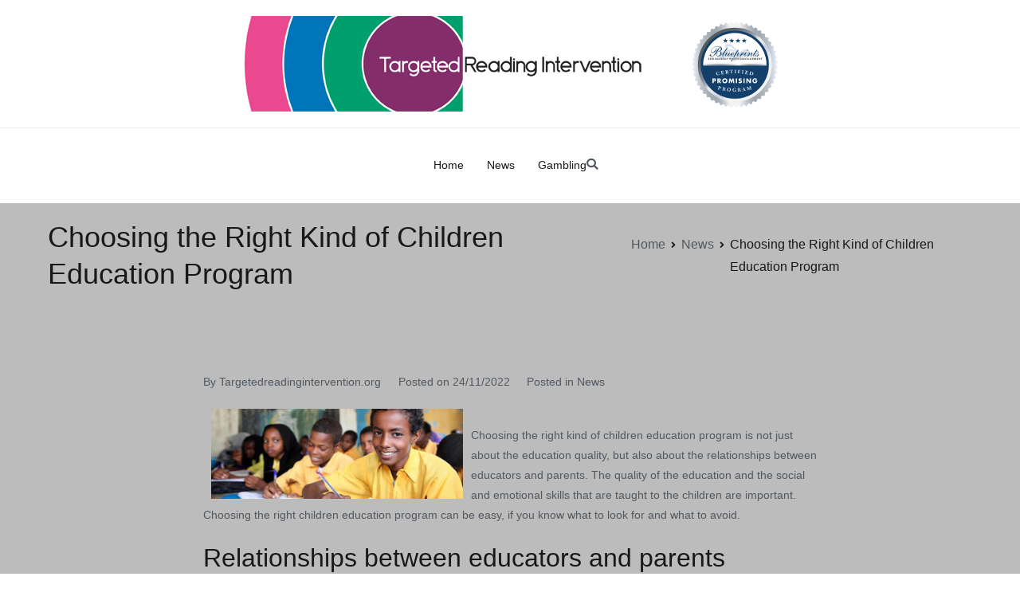

--- FILE ---
content_type: text/html; charset=UTF-8
request_url: https://targetedreadingintervention.org/choosing-the-right-kind-of-children-education-program/
body_size: 13090
content:

<!doctype html>
<html lang="en-US">
<head>
	<meta charset="UTF-8">
	<meta name="viewport" content="width=device-width, initial-scale=1">
	<link rel="profile" href="https://gmpg.org/xfn/11">

	<meta name='robots' content='index, follow, max-image-preview:large, max-snippet:-1, max-video-preview:-1' />

	<!-- This site is optimized with the Yoast SEO plugin v21.1 - https://yoast.com/wordpress/plugins/seo/ -->
	<title>Choosing the Right Kind of Children Education Program - Targetedreadingintervention.org</title>
	<link rel="canonical" href="https://targetedreadingintervention.org/choosing-the-right-kind-of-children-education-program/" />
	<meta property="og:locale" content="en_US" />
	<meta property="og:type" content="article" />
	<meta property="og:title" content="Choosing the Right Kind of Children Education Program - Targetedreadingintervention.org" />
	<meta property="og:description" content="Choosing the right kind of children education program is not just about the education quality, but also about the relationships between educators and parents. The quality of the education and the social and emotional skills that are taught to the children are important. Choosing the right children education program can be easy, if you know [&hellip;]" />
	<meta property="og:url" content="https://targetedreadingintervention.org/choosing-the-right-kind-of-children-education-program/" />
	<meta property="og:site_name" content="Targetedreadingintervention.org" />
	<meta property="article:published_time" content="2022-11-24T05:41:22+00:00" />
	<meta property="article:modified_time" content="2022-11-24T05:41:23+00:00" />
	<meta property="og:image" content="https://i.imgur.com/6nqDacC.jpg" />
	<meta name="author" content="Targetedreadingintervention.org" />
	<meta name="twitter:card" content="summary_large_image" />
	<meta name="twitter:label1" content="Written by" />
	<meta name="twitter:data1" content="Targetedreadingintervention.org" />
	<meta name="twitter:label2" content="Est. reading time" />
	<meta name="twitter:data2" content="4 minutes" />
	<script type="application/ld+json" class="yoast-schema-graph">{"@context":"https://schema.org","@graph":[{"@type":"Article","@id":"https://targetedreadingintervention.org/choosing-the-right-kind-of-children-education-program/#article","isPartOf":{"@id":"https://targetedreadingintervention.org/choosing-the-right-kind-of-children-education-program/"},"author":{"name":"Targetedreadingintervention.org","@id":"https://targetedreadingintervention.org/#/schema/person/03e67c317b8cefe38f3eaca6d6a67abf"},"headline":"Choosing the Right Kind of Children Education Program","datePublished":"2022-11-24T05:41:22+00:00","dateModified":"2022-11-24T05:41:23+00:00","mainEntityOfPage":{"@id":"https://targetedreadingintervention.org/choosing-the-right-kind-of-children-education-program/"},"wordCount":729,"publisher":{"@id":"https://targetedreadingintervention.org/#organization"},"image":{"@id":"https://targetedreadingintervention.org/choosing-the-right-kind-of-children-education-program/#primaryimage"},"thumbnailUrl":"https://i.imgur.com/6nqDacC.jpg","articleSection":["News"],"inLanguage":"en-US"},{"@type":"WebPage","@id":"https://targetedreadingintervention.org/choosing-the-right-kind-of-children-education-program/","url":"https://targetedreadingintervention.org/choosing-the-right-kind-of-children-education-program/","name":"Choosing the Right Kind of Children Education Program - Targetedreadingintervention.org","isPartOf":{"@id":"https://targetedreadingintervention.org/#website"},"primaryImageOfPage":{"@id":"https://targetedreadingintervention.org/choosing-the-right-kind-of-children-education-program/#primaryimage"},"image":{"@id":"https://targetedreadingintervention.org/choosing-the-right-kind-of-children-education-program/#primaryimage"},"thumbnailUrl":"https://i.imgur.com/6nqDacC.jpg","datePublished":"2022-11-24T05:41:22+00:00","dateModified":"2022-11-24T05:41:23+00:00","breadcrumb":{"@id":"https://targetedreadingintervention.org/choosing-the-right-kind-of-children-education-program/#breadcrumb"},"inLanguage":"en-US","potentialAction":[{"@type":"ReadAction","target":["https://targetedreadingintervention.org/choosing-the-right-kind-of-children-education-program/"]}]},{"@type":"ImageObject","inLanguage":"en-US","@id":"https://targetedreadingintervention.org/choosing-the-right-kind-of-children-education-program/#primaryimage","url":"https://i.imgur.com/6nqDacC.jpg","contentUrl":"https://i.imgur.com/6nqDacC.jpg"},{"@type":"BreadcrumbList","@id":"https://targetedreadingintervention.org/choosing-the-right-kind-of-children-education-program/#breadcrumb","itemListElement":[{"@type":"ListItem","position":1,"name":"Home","item":"https://targetedreadingintervention.org/"},{"@type":"ListItem","position":2,"name":"Choosing the Right Kind of Children Education Program"}]},{"@type":"WebSite","@id":"https://targetedreadingintervention.org/#website","url":"https://targetedreadingintervention.org/","name":"Targetedreadingintervention.org","description":"","publisher":{"@id":"https://targetedreadingintervention.org/#organization"},"potentialAction":[{"@type":"SearchAction","target":{"@type":"EntryPoint","urlTemplate":"https://targetedreadingintervention.org/?s={search_term_string}"},"query-input":"required name=search_term_string"}],"inLanguage":"en-US"},{"@type":"Organization","@id":"https://targetedreadingintervention.org/#organization","name":"Targetedreadingintervention.org","url":"https://targetedreadingintervention.org/","logo":{"@type":"ImageObject","inLanguage":"en-US","@id":"https://targetedreadingintervention.org/#/schema/logo/image/","url":"https://targetedreadingintervention.org/wp-content/uploads/2021/12/tri_logo.png","contentUrl":"https://targetedreadingintervention.org/wp-content/uploads/2021/12/tri_logo.png","width":682,"height":120,"caption":"Targetedreadingintervention.org"},"image":{"@id":"https://targetedreadingintervention.org/#/schema/logo/image/"}},{"@type":"Person","@id":"https://targetedreadingintervention.org/#/schema/person/03e67c317b8cefe38f3eaca6d6a67abf","name":"Targetedreadingintervention.org","image":{"@type":"ImageObject","inLanguage":"en-US","@id":"https://targetedreadingintervention.org/#/schema/person/image/","url":"https://secure.gravatar.com/avatar/57a5c206a1ab6759634db8802001ee60?s=96&d=mm&r=g","contentUrl":"https://secure.gravatar.com/avatar/57a5c206a1ab6759634db8802001ee60?s=96&d=mm&r=g","caption":"Targetedreadingintervention.org"},"sameAs":["https://targetedreadingintervention.org"],"url":"https://targetedreadingintervention.org/author/admin1989/"}]}</script>
	<!-- / Yoast SEO plugin. -->


<link rel="alternate" type="application/rss+xml" title="Targetedreadingintervention.org &raquo; Feed" href="https://targetedreadingintervention.org/feed/" />
<link rel="alternate" type="application/rss+xml" title="Targetedreadingintervention.org &raquo; Comments Feed" href="https://targetedreadingintervention.org/comments/feed/" />
<script type="text/javascript">
window._wpemojiSettings = {"baseUrl":"https:\/\/s.w.org\/images\/core\/emoji\/14.0.0\/72x72\/","ext":".png","svgUrl":"https:\/\/s.w.org\/images\/core\/emoji\/14.0.0\/svg\/","svgExt":".svg","source":{"concatemoji":"https:\/\/targetedreadingintervention.org\/wp-includes\/js\/wp-emoji-release.min.js?ver=6.1.9"}};
/*! This file is auto-generated */
!function(e,a,t){var n,r,o,i=a.createElement("canvas"),p=i.getContext&&i.getContext("2d");function s(e,t){var a=String.fromCharCode,e=(p.clearRect(0,0,i.width,i.height),p.fillText(a.apply(this,e),0,0),i.toDataURL());return p.clearRect(0,0,i.width,i.height),p.fillText(a.apply(this,t),0,0),e===i.toDataURL()}function c(e){var t=a.createElement("script");t.src=e,t.defer=t.type="text/javascript",a.getElementsByTagName("head")[0].appendChild(t)}for(o=Array("flag","emoji"),t.supports={everything:!0,everythingExceptFlag:!0},r=0;r<o.length;r++)t.supports[o[r]]=function(e){if(p&&p.fillText)switch(p.textBaseline="top",p.font="600 32px Arial",e){case"flag":return s([127987,65039,8205,9895,65039],[127987,65039,8203,9895,65039])?!1:!s([55356,56826,55356,56819],[55356,56826,8203,55356,56819])&&!s([55356,57332,56128,56423,56128,56418,56128,56421,56128,56430,56128,56423,56128,56447],[55356,57332,8203,56128,56423,8203,56128,56418,8203,56128,56421,8203,56128,56430,8203,56128,56423,8203,56128,56447]);case"emoji":return!s([129777,127995,8205,129778,127999],[129777,127995,8203,129778,127999])}return!1}(o[r]),t.supports.everything=t.supports.everything&&t.supports[o[r]],"flag"!==o[r]&&(t.supports.everythingExceptFlag=t.supports.everythingExceptFlag&&t.supports[o[r]]);t.supports.everythingExceptFlag=t.supports.everythingExceptFlag&&!t.supports.flag,t.DOMReady=!1,t.readyCallback=function(){t.DOMReady=!0},t.supports.everything||(n=function(){t.readyCallback()},a.addEventListener?(a.addEventListener("DOMContentLoaded",n,!1),e.addEventListener("load",n,!1)):(e.attachEvent("onload",n),a.attachEvent("onreadystatechange",function(){"complete"===a.readyState&&t.readyCallback()})),(e=t.source||{}).concatemoji?c(e.concatemoji):e.wpemoji&&e.twemoji&&(c(e.twemoji),c(e.wpemoji)))}(window,document,window._wpemojiSettings);
</script>
<style type="text/css">
img.wp-smiley,
img.emoji {
	display: inline !important;
	border: none !important;
	box-shadow: none !important;
	height: 1em !important;
	width: 1em !important;
	margin: 0 0.07em !important;
	vertical-align: -0.1em !important;
	background: none !important;
	padding: 0 !important;
}
</style>
	
<link rel='stylesheet' id='wp-block-library-css' href='https://targetedreadingintervention.org/wp-includes/css/dist/block-library/style.min.css?ver=6.1.9' type='text/css' media='all' />
<style id='wp-block-library-theme-inline-css' type='text/css'>
.wp-block-audio figcaption{color:#555;font-size:13px;text-align:center}.is-dark-theme .wp-block-audio figcaption{color:hsla(0,0%,100%,.65)}.wp-block-audio{margin:0 0 1em}.wp-block-code{border:1px solid #ccc;border-radius:4px;font-family:Menlo,Consolas,monaco,monospace;padding:.8em 1em}.wp-block-embed figcaption{color:#555;font-size:13px;text-align:center}.is-dark-theme .wp-block-embed figcaption{color:hsla(0,0%,100%,.65)}.wp-block-embed{margin:0 0 1em}.blocks-gallery-caption{color:#555;font-size:13px;text-align:center}.is-dark-theme .blocks-gallery-caption{color:hsla(0,0%,100%,.65)}.wp-block-image figcaption{color:#555;font-size:13px;text-align:center}.is-dark-theme .wp-block-image figcaption{color:hsla(0,0%,100%,.65)}.wp-block-image{margin:0 0 1em}.wp-block-pullquote{border-top:4px solid;border-bottom:4px solid;margin-bottom:1.75em;color:currentColor}.wp-block-pullquote__citation,.wp-block-pullquote cite,.wp-block-pullquote footer{color:currentColor;text-transform:uppercase;font-size:.8125em;font-style:normal}.wp-block-quote{border-left:.25em solid;margin:0 0 1.75em;padding-left:1em}.wp-block-quote cite,.wp-block-quote footer{color:currentColor;font-size:.8125em;position:relative;font-style:normal}.wp-block-quote.has-text-align-right{border-left:none;border-right:.25em solid;padding-left:0;padding-right:1em}.wp-block-quote.has-text-align-center{border:none;padding-left:0}.wp-block-quote.is-large,.wp-block-quote.is-style-large,.wp-block-quote.is-style-plain{border:none}.wp-block-search .wp-block-search__label{font-weight:700}.wp-block-search__button{border:1px solid #ccc;padding:.375em .625em}:where(.wp-block-group.has-background){padding:1.25em 2.375em}.wp-block-separator.has-css-opacity{opacity:.4}.wp-block-separator{border:none;border-bottom:2px solid;margin-left:auto;margin-right:auto}.wp-block-separator.has-alpha-channel-opacity{opacity:1}.wp-block-separator:not(.is-style-wide):not(.is-style-dots){width:100px}.wp-block-separator.has-background:not(.is-style-dots){border-bottom:none;height:1px}.wp-block-separator.has-background:not(.is-style-wide):not(.is-style-dots){height:2px}.wp-block-table{margin:"0 0 1em 0"}.wp-block-table thead{border-bottom:3px solid}.wp-block-table tfoot{border-top:3px solid}.wp-block-table td,.wp-block-table th{word-break:normal}.wp-block-table figcaption{color:#555;font-size:13px;text-align:center}.is-dark-theme .wp-block-table figcaption{color:hsla(0,0%,100%,.65)}.wp-block-video figcaption{color:#555;font-size:13px;text-align:center}.is-dark-theme .wp-block-video figcaption{color:hsla(0,0%,100%,.65)}.wp-block-video{margin:0 0 1em}.wp-block-template-part.has-background{padding:1.25em 2.375em;margin-top:0;margin-bottom:0}
</style>
<style id='global-styles-inline-css' type='text/css'>
body{--wp--preset--color--black: #000000;--wp--preset--color--cyan-bluish-gray: #abb8c3;--wp--preset--color--white: #ffffff;--wp--preset--color--pale-pink: #f78da7;--wp--preset--color--vivid-red: #cf2e2e;--wp--preset--color--luminous-vivid-orange: #ff6900;--wp--preset--color--luminous-vivid-amber: #fcb900;--wp--preset--color--light-green-cyan: #7bdcb5;--wp--preset--color--vivid-green-cyan: #00d084;--wp--preset--color--pale-cyan-blue: #8ed1fc;--wp--preset--color--vivid-cyan-blue: #0693e3;--wp--preset--color--vivid-purple: #9b51e0;--wp--preset--gradient--vivid-cyan-blue-to-vivid-purple: linear-gradient(135deg,rgba(6,147,227,1) 0%,rgb(155,81,224) 100%);--wp--preset--gradient--light-green-cyan-to-vivid-green-cyan: linear-gradient(135deg,rgb(122,220,180) 0%,rgb(0,208,130) 100%);--wp--preset--gradient--luminous-vivid-amber-to-luminous-vivid-orange: linear-gradient(135deg,rgba(252,185,0,1) 0%,rgba(255,105,0,1) 100%);--wp--preset--gradient--luminous-vivid-orange-to-vivid-red: linear-gradient(135deg,rgba(255,105,0,1) 0%,rgb(207,46,46) 100%);--wp--preset--gradient--very-light-gray-to-cyan-bluish-gray: linear-gradient(135deg,rgb(238,238,238) 0%,rgb(169,184,195) 100%);--wp--preset--gradient--cool-to-warm-spectrum: linear-gradient(135deg,rgb(74,234,220) 0%,rgb(151,120,209) 20%,rgb(207,42,186) 40%,rgb(238,44,130) 60%,rgb(251,105,98) 80%,rgb(254,248,76) 100%);--wp--preset--gradient--blush-light-purple: linear-gradient(135deg,rgb(255,206,236) 0%,rgb(152,150,240) 100%);--wp--preset--gradient--blush-bordeaux: linear-gradient(135deg,rgb(254,205,165) 0%,rgb(254,45,45) 50%,rgb(107,0,62) 100%);--wp--preset--gradient--luminous-dusk: linear-gradient(135deg,rgb(255,203,112) 0%,rgb(199,81,192) 50%,rgb(65,88,208) 100%);--wp--preset--gradient--pale-ocean: linear-gradient(135deg,rgb(255,245,203) 0%,rgb(182,227,212) 50%,rgb(51,167,181) 100%);--wp--preset--gradient--electric-grass: linear-gradient(135deg,rgb(202,248,128) 0%,rgb(113,206,126) 100%);--wp--preset--gradient--midnight: linear-gradient(135deg,rgb(2,3,129) 0%,rgb(40,116,252) 100%);--wp--preset--duotone--dark-grayscale: url('#wp-duotone-dark-grayscale');--wp--preset--duotone--grayscale: url('#wp-duotone-grayscale');--wp--preset--duotone--purple-yellow: url('#wp-duotone-purple-yellow');--wp--preset--duotone--blue-red: url('#wp-duotone-blue-red');--wp--preset--duotone--midnight: url('#wp-duotone-midnight');--wp--preset--duotone--magenta-yellow: url('#wp-duotone-magenta-yellow');--wp--preset--duotone--purple-green: url('#wp-duotone-purple-green');--wp--preset--duotone--blue-orange: url('#wp-duotone-blue-orange');--wp--preset--font-size--small: 13px;--wp--preset--font-size--medium: 20px;--wp--preset--font-size--large: 36px;--wp--preset--font-size--x-large: 42px;--wp--preset--spacing--20: 0.44rem;--wp--preset--spacing--30: 0.67rem;--wp--preset--spacing--40: 1rem;--wp--preset--spacing--50: 1.5rem;--wp--preset--spacing--60: 2.25rem;--wp--preset--spacing--70: 3.38rem;--wp--preset--spacing--80: 5.06rem;}:where(.is-layout-flex){gap: 0.5em;}body .is-layout-flow > .alignleft{float: left;margin-inline-start: 0;margin-inline-end: 2em;}body .is-layout-flow > .alignright{float: right;margin-inline-start: 2em;margin-inline-end: 0;}body .is-layout-flow > .aligncenter{margin-left: auto !important;margin-right: auto !important;}body .is-layout-constrained > .alignleft{float: left;margin-inline-start: 0;margin-inline-end: 2em;}body .is-layout-constrained > .alignright{float: right;margin-inline-start: 2em;margin-inline-end: 0;}body .is-layout-constrained > .aligncenter{margin-left: auto !important;margin-right: auto !important;}body .is-layout-constrained > :where(:not(.alignleft):not(.alignright):not(.alignfull)){max-width: var(--wp--style--global--content-size);margin-left: auto !important;margin-right: auto !important;}body .is-layout-constrained > .alignwide{max-width: var(--wp--style--global--wide-size);}body .is-layout-flex{display: flex;}body .is-layout-flex{flex-wrap: wrap;align-items: center;}body .is-layout-flex > *{margin: 0;}:where(.wp-block-columns.is-layout-flex){gap: 2em;}.has-black-color{color: var(--wp--preset--color--black) !important;}.has-cyan-bluish-gray-color{color: var(--wp--preset--color--cyan-bluish-gray) !important;}.has-white-color{color: var(--wp--preset--color--white) !important;}.has-pale-pink-color{color: var(--wp--preset--color--pale-pink) !important;}.has-vivid-red-color{color: var(--wp--preset--color--vivid-red) !important;}.has-luminous-vivid-orange-color{color: var(--wp--preset--color--luminous-vivid-orange) !important;}.has-luminous-vivid-amber-color{color: var(--wp--preset--color--luminous-vivid-amber) !important;}.has-light-green-cyan-color{color: var(--wp--preset--color--light-green-cyan) !important;}.has-vivid-green-cyan-color{color: var(--wp--preset--color--vivid-green-cyan) !important;}.has-pale-cyan-blue-color{color: var(--wp--preset--color--pale-cyan-blue) !important;}.has-vivid-cyan-blue-color{color: var(--wp--preset--color--vivid-cyan-blue) !important;}.has-vivid-purple-color{color: var(--wp--preset--color--vivid-purple) !important;}.has-black-background-color{background-color: var(--wp--preset--color--black) !important;}.has-cyan-bluish-gray-background-color{background-color: var(--wp--preset--color--cyan-bluish-gray) !important;}.has-white-background-color{background-color: var(--wp--preset--color--white) !important;}.has-pale-pink-background-color{background-color: var(--wp--preset--color--pale-pink) !important;}.has-vivid-red-background-color{background-color: var(--wp--preset--color--vivid-red) !important;}.has-luminous-vivid-orange-background-color{background-color: var(--wp--preset--color--luminous-vivid-orange) !important;}.has-luminous-vivid-amber-background-color{background-color: var(--wp--preset--color--luminous-vivid-amber) !important;}.has-light-green-cyan-background-color{background-color: var(--wp--preset--color--light-green-cyan) !important;}.has-vivid-green-cyan-background-color{background-color: var(--wp--preset--color--vivid-green-cyan) !important;}.has-pale-cyan-blue-background-color{background-color: var(--wp--preset--color--pale-cyan-blue) !important;}.has-vivid-cyan-blue-background-color{background-color: var(--wp--preset--color--vivid-cyan-blue) !important;}.has-vivid-purple-background-color{background-color: var(--wp--preset--color--vivid-purple) !important;}.has-black-border-color{border-color: var(--wp--preset--color--black) !important;}.has-cyan-bluish-gray-border-color{border-color: var(--wp--preset--color--cyan-bluish-gray) !important;}.has-white-border-color{border-color: var(--wp--preset--color--white) !important;}.has-pale-pink-border-color{border-color: var(--wp--preset--color--pale-pink) !important;}.has-vivid-red-border-color{border-color: var(--wp--preset--color--vivid-red) !important;}.has-luminous-vivid-orange-border-color{border-color: var(--wp--preset--color--luminous-vivid-orange) !important;}.has-luminous-vivid-amber-border-color{border-color: var(--wp--preset--color--luminous-vivid-amber) !important;}.has-light-green-cyan-border-color{border-color: var(--wp--preset--color--light-green-cyan) !important;}.has-vivid-green-cyan-border-color{border-color: var(--wp--preset--color--vivid-green-cyan) !important;}.has-pale-cyan-blue-border-color{border-color: var(--wp--preset--color--pale-cyan-blue) !important;}.has-vivid-cyan-blue-border-color{border-color: var(--wp--preset--color--vivid-cyan-blue) !important;}.has-vivid-purple-border-color{border-color: var(--wp--preset--color--vivid-purple) !important;}.has-vivid-cyan-blue-to-vivid-purple-gradient-background{background: var(--wp--preset--gradient--vivid-cyan-blue-to-vivid-purple) !important;}.has-light-green-cyan-to-vivid-green-cyan-gradient-background{background: var(--wp--preset--gradient--light-green-cyan-to-vivid-green-cyan) !important;}.has-luminous-vivid-amber-to-luminous-vivid-orange-gradient-background{background: var(--wp--preset--gradient--luminous-vivid-amber-to-luminous-vivid-orange) !important;}.has-luminous-vivid-orange-to-vivid-red-gradient-background{background: var(--wp--preset--gradient--luminous-vivid-orange-to-vivid-red) !important;}.has-very-light-gray-to-cyan-bluish-gray-gradient-background{background: var(--wp--preset--gradient--very-light-gray-to-cyan-bluish-gray) !important;}.has-cool-to-warm-spectrum-gradient-background{background: var(--wp--preset--gradient--cool-to-warm-spectrum) !important;}.has-blush-light-purple-gradient-background{background: var(--wp--preset--gradient--blush-light-purple) !important;}.has-blush-bordeaux-gradient-background{background: var(--wp--preset--gradient--blush-bordeaux) !important;}.has-luminous-dusk-gradient-background{background: var(--wp--preset--gradient--luminous-dusk) !important;}.has-pale-ocean-gradient-background{background: var(--wp--preset--gradient--pale-ocean) !important;}.has-electric-grass-gradient-background{background: var(--wp--preset--gradient--electric-grass) !important;}.has-midnight-gradient-background{background: var(--wp--preset--gradient--midnight) !important;}.has-small-font-size{font-size: var(--wp--preset--font-size--small) !important;}.has-medium-font-size{font-size: var(--wp--preset--font-size--medium) !important;}.has-large-font-size{font-size: var(--wp--preset--font-size--large) !important;}.has-x-large-font-size{font-size: var(--wp--preset--font-size--x-large) !important;}
.wp-block-navigation a:where(:not(.wp-element-button)){color: inherit;}
.wp-block-pullquote{font-size: 1.5em;line-height: 1.6;}
</style>
<link rel='stylesheet' id='dashicons-css' href='https://targetedreadingintervention.org/wp-includes/css/dashicons.min.css?ver=6.1.9' type='text/css' media='all' />
<link rel='stylesheet' id='admin-bar-css' href='https://targetedreadingintervention.org/wp-includes/css/admin-bar.min.css?ver=6.1.9' type='text/css' media='all' />
<style id='admin-bar-inline-css' type='text/css'>

    /* Hide CanvasJS credits for P404 charts specifically */
    #p404RedirectChart .canvasjs-chart-credit {
        display: none !important;
    }
    
    #p404RedirectChart canvas {
        border-radius: 6px;
    }

    .p404-redirect-adminbar-weekly-title {
        font-weight: bold;
        font-size: 14px;
        color: #fff;
        margin-bottom: 6px;
    }

    #wpadminbar #wp-admin-bar-p404_free_top_button .ab-icon:before {
        content: "\f103";
        color: #dc3545;
        top: 3px;
    }
    
    #wp-admin-bar-p404_free_top_button .ab-item {
        min-width: 80px !important;
        padding: 0px !important;
    }
    
    /* Ensure proper positioning and z-index for P404 dropdown */
    .p404-redirect-adminbar-dropdown-wrap { 
        min-width: 0; 
        padding: 0;
        position: static !important;
    }
    
    #wpadminbar #wp-admin-bar-p404_free_top_button_dropdown {
        position: static !important;
    }
    
    #wpadminbar #wp-admin-bar-p404_free_top_button_dropdown .ab-item {
        padding: 0 !important;
        margin: 0 !important;
    }
    
    .p404-redirect-dropdown-container {
        min-width: 340px;
        padding: 18px 18px 12px 18px;
        background: #23282d !important;
        color: #fff;
        border-radius: 12px;
        box-shadow: 0 8px 32px rgba(0,0,0,0.25);
        margin-top: 10px;
        position: relative !important;
        z-index: 999999 !important;
        display: block !important;
        border: 1px solid #444;
    }
    
    /* Ensure P404 dropdown appears on hover */
    #wpadminbar #wp-admin-bar-p404_free_top_button .p404-redirect-dropdown-container { 
        display: none !important;
    }
    
    #wpadminbar #wp-admin-bar-p404_free_top_button:hover .p404-redirect-dropdown-container { 
        display: block !important;
    }
    
    #wpadminbar #wp-admin-bar-p404_free_top_button:hover #wp-admin-bar-p404_free_top_button_dropdown .p404-redirect-dropdown-container {
        display: block !important;
    }
    
    .p404-redirect-card {
        background: #2c3338;
        border-radius: 8px;
        padding: 18px 18px 12px 18px;
        box-shadow: 0 2px 8px rgba(0,0,0,0.07);
        display: flex;
        flex-direction: column;
        align-items: flex-start;
        border: 1px solid #444;
    }
    
    .p404-redirect-btn {
        display: inline-block;
        background: #dc3545;
        color: #fff !important;
        font-weight: bold;
        padding: 5px 22px;
        border-radius: 8px;
        text-decoration: none;
        font-size: 17px;
        transition: background 0.2s, box-shadow 0.2s;
        margin-top: 8px;
        box-shadow: 0 2px 8px rgba(220,53,69,0.15);
        text-align: center;
        line-height: 1.6;
    }
    
    .p404-redirect-btn:hover {
        background: #c82333;
        color: #fff !important;
        box-shadow: 0 4px 16px rgba(220,53,69,0.25);
    }
    
    /* Prevent conflicts with other admin bar dropdowns */
    #wpadminbar .ab-top-menu > li:hover > .ab-item,
    #wpadminbar .ab-top-menu > li.hover > .ab-item {
        z-index: auto;
    }
    
    #wpadminbar #wp-admin-bar-p404_free_top_button:hover > .ab-item {
        z-index: 999998 !important;
    }
    
</style>
<link rel='stylesheet' id='font-awesome-all-css' href='https://targetedreadingintervention.org/wp-content/themes/elearning/inc/customizer/customind/assets/fontawesome/v6/css/all.min.css?ver=6.2.4' type='text/css' media='all' />
<link rel='stylesheet' id='elearning-style-css' href='https://targetedreadingintervention.org/wp-content/themes/elearning/style.css?ver=2.1.6' type='text/css' media='all' />
<style id='elearning-style-inline-css' type='text/css'>
.tg-header-builder .tg-header-top-row{}.tg-header-builder .tg-header-top-row{}.tg-header-builder .tg-header-top-row{color:#51585f;}.tg-header-builder .tg-header-main-row{background-color:#ffffff;}.tg-header-builder .tg-header-main-row{}.tg-header-builder .tg-header-main-row{}.tg-header-builder .tg-header-main-row{border-top-width:0px;border-right-width:0px;border-bottom-width:px;border-left-width:0px;}.tg-header-builder .tg-header-main-row{border-color:#e9ecef;}.tg-header-builder .tg-header-main-row{color:#ffffff;}.tg-header-builder .tg-header-bottom-row{}.tg-header-builder .tg-header-bottom-row{}.tg-header-builder .tg-header-bottom-row{}.tg-header-builder .tg-header-bottom-row{border-color:#e9ecef;}.tg-header-builder .tg-header-bottom-row{color:#f8f9fa;}.tg-header-builder .tg-main-nav{border-bottom-width:px;}.tg-header-builder .tg-main-nav{border-bottom-color:#e9ecef;}.tg-header-builder .tg-secondary-nav{border-bottom-color:#e9ecef;}.tg-header-builder .tg-tertiary-menu{border-bottom-color:#e9ecef;}.tg-header-builder .tg-secondary-nav > ul > li > a, .tg-header-builder .tg-main-nav.tg-secondary-nav ul.tg-secondary-menu > li > a, .tg-header-builder .tg-secondary-nav.tg-menu-item--layout-2 > ul > li > a{color:#51585f;}.tg-header-builder .tg-secondary-nav > ul > li > a .tg-icon, .tg-header-builder .tg-main-nav.tg-secondary-nav ul.tg-secondary-menu li .tg-icon, .tg-header-builder .tg-secondary-nav.tg-menu-item--layout-2 > ul > li > .tg-icon{fill:#51585f;}.tg-header-builder .tg-tertiary-nav ul li > a, .tg-header-builder .tg-main-nav.tg-tertiary-nav ul.tg-tertiary-menu > li > a, .tg-header-builder .tg-tertiary-nav.tg-menu-item--layout-2 > ul > li > a{color:#51585f;}.tg-header-builder .tg-tertiary-nav ul li > a .tg-icon, .tg-header-builder .tg-main-nav.tg-tertiary-nav ul.tg-tertiary-menu li .tg-icon, .tg-header-builder .tg-tertiary-nav.tg-menu-item--layout-2 > ul > li > .tg-icon{fill:#51585f;}.tg-header-builder .tg-quaternary-nav ul li > a, .tg-header-builder .tg-main-nav.tg-quaternary-nav ul.tg-quaternary-menu > li > a, .tg-header-builder .tg-quaternary-nav.tg-menu-item--layout-2 > ul > li > a{color:#51585f;}.tg-header-builder .tg-quaternary-nav ul li > a .tg-icon, .tg-header-builder .tg-main-nav.tg-quaternary-nav ul.tg-quaternary-menu li .tg-icon, .tg-header-builder .tg-quaternary-nav.tg-menu-item--layout-2 > ul > li > .tg-icon{fill:#51585f;}.tg-header-builder .tg-secondary-nav ul li:hover > a, .tg-header-builder .tg-secondary-nav.tg-menu-item--layout-2 > ul > li:hover > a, .tg-header-builder .tg-secondary-nav ul li:hover > a, .tg-header-builder .tg-main-nav.tg-secondary-nav ul.tg-secondary-menu li:hover > a{color:#269bd1;}.tg-header-builder .tg-secondary-nav ul li:hover > a .tg-icon, .tg-header-builder .tg-main-nav.tg-secondary-nav ul.tg-secondary-menu li:hover .tg-icon, .tg-header-builder .tg-secondary-nav.tg-menu-item--layout-2 > ul > li:hover > .tg-icon{fill:#269bd1;}.tg-header-builder .tg-tertiary-nav ul li:hover > a, .tg-header-builder .tg-tertiary-nav.tg-menu-item--layout-2 > ul > li:hover > a, .tg-header-builder .tg-tertiary-nav ul li:hover > a, .tg-header-builder .tg-main-nav.tg-tertiary-nav ul.tg-tertiary-menu li:hover > a{color:#269bd1;}.tg-header-builder .tg-tertiary-nav ul li:hover > a .tg-icon, .tg-header-builder .tg-main-nav.tg-tertiary-nav ul.tg-tertiary-menu li:hover .tg-icon, .tg-header-builder .tg-tertiary-nav.tg-menu-item--layout-2 > ul > li:hover > .tg-icon{fill:#269bd1;}.tg-header-builder .tg-quaternary-nav ul li:hover > a, .tg-header-builder .tg-quaternary-nav.tg-menu-item--layout-2 > ul > li:hover > a, .tg-header-builder .tg-quaternary-nav ul li:hover > a, .tg-header-builder .tg-main-nav.tg-quaternary-nav ul.tg-quaternary-menu li:hover > a{color:#269bd1;}.tg-header-builder .tg-quaternary-nav ul li:hover > a .tg-icon, .tg-header-builder .tg-main-nav.tg-quaternary-nav ul.tg-quaternary-menu li:hover .tg-icon, .tg-header-builder .tg-quaternary-nav.tg-menu-item--layout-2 > ul > li:hover > .tg-icon{fill:#269bd1;}.tg-header-builder .tg-secondary-nav ul li:active > a, .tg-header-builder .tg-secondary-nav ul > li:not(.tg-header-button).current_page_item > a, .tg-header-builder .tg-secondary-nav ul > li:not(.tg-header-button).current_page_ancestor > a, .tg-header-builder .tg-secondary-nav ul > li:not(.tg-header-button).current-menu-item > a, .tg-header-builder .tg-secondary-nav ul > li:not(.tg-header-button).current-menu-ancestor > a{color:#269bd1;}.tg-header-builder .tg-secondary-nav ul li.current-menu-item > a .tg-icon, .tg-header-builder .tg-main-nav.tg-secondary-nav ul.tg-secondary-menu li.current-menu-item .tg-icon{fill:#269bd1;}.tg-header-builder .tg-tertiary-nav ul li:active > a, .tg-header-builder .tg-tertiary-nav ul > li:not(.tg-header-button).current_page_item > a, .tg-header-builder .tg-tertiary-nav ul > li:not(.tg-header-button).current_page_ancestor > a, .tg-header-builder .tg-tertiary-nav ul > li:not(.tg-header-button).current-menu-item > a, .tg-header-builder .tg-tertiary-nav ul > li:not(.tg-header-button).current-menu-ancestor > a{color:#269bd1;}.tg-header-builder .tg-tertiary-nav ul li.current-menu-item > a .tg-icon, .tg-header-builder .tg-main-nav.tg-tertiary-nav ul.tg-tertiary-menu li.current-menu-item .tg-icon{fill:#269bd1;}.tg-header-builder .tg-quaternary-nav ul li:active > a, .tg-header-builder .tg-quaternary-nav ul > li:not(.tg-header-button).current_page_item > a, .tg-header-builder .tg-quaternary-nav ul > li:not(.tg-header-button).current_page_ancestor > a, .tg-header-builder .tg-quaternary-nav ul > li:not(.tg-header-button).current-menu-item > a, .tg-header-builder .tg-quaternary-nav ul > li:not(.tg-header-button).current-menu-ancestor > a{color:#269bd1;}.tg-header-builder .tg-quaternary-nav ul li.current-menu-item > a .tg-icon, .tg-header-builder .tg-main-nav.tg-quaternary-nav ul.tg-quaternary-menu li.current-menu-item .tg-icon{fill:#269bd1;}.tg-header-builder .tg-header-search__toggle .tg-icon-search{color:#51585f;}.tg-header-builder .search-form .search-field, .tg-header-builder .search-form .search-field:focus{color:#51585f;}.tg-header-builder .tg-header-search__toggle .tg-icon-search{fill:#51585f;}.tg-header-builder .tg-header-buttons .tg-header-button .tg-button{color:#ffffff;}.tg-header-builder .tg-header-buttons .tg-header-button .tg-button:hover{color:#ffffff;}.tg-header-builder .tg-header-buttons .tg-header-button .tg-button{background-color:#269bd1;}.tg-header-builder .tg-header-buttons .tg-header-button .tg-button:hover{background-color:#1e7ba6;}.tg-header-builder .tg-header-buttons .tg-header-button .tg-button{}.tg-header-builder .tg-header-buttons .tg-header-button .tg-button{}.tg-header-builder .tg-header-buttons .tg-header-button .tg-button{border-color:#269bd1;}.tg-header-builder .tg-header-buttons .tg-header-button .tg-button{border-radius:px;}.tg-header-builder .tg-html-1{color:#51585f;}.tg-header-builder .tg-html-1 a{color:#269bd1;}.tg-header-builder .tg-html-1 a:hover{color:#1e7ba6;}.tg-header-builder .tg-html-1{}.tg-header-builder .tg-html-2{color:#51585f;}.tg-header-builder .tg-html-2 a{color:#269bd1;}.tg-header-builder .tg-html-2 a:hover{color:#1e7ba6;}.tg-header-builder .tg-html-2{}.tg-footer-builder .tg-footer-top-row{}.tg-footer-builder .tg-footer-top-row{}.tg-footer-builder .tg-footer-top-row{}.tg-footer-builder .tg-footer-main-row{background-color:#ffffff;}.tg-footer-builder .tg-footer-main-row{}.tg-footer-builder .tg-footer-main-row{}.tg-footer-builder .tg-footer-main-row{border-top-width:px;}.tg-footer-builder .tg-footer-main-row{border-color:#e9ecef;}.tg-footer-builder .tg-footer-bottom-row{background-color:#ffffff;}.tg-footer-builder .tg-footer-bottom-row{}.tg-footer-builder .tg-footer-bottom-row{}.tg-footer-builder .tg-footer-bottom-row{border-top-width:px;}.tg-footer-builder .tg-footer-bottom-row{border-color:#e9ecef;}.tg-mobile-nav, .search-form .search-field,.tg-mobile-navigation{background-color:#ffffff;}.tg-mobile-nav li:not(:last-child){border-bottom-width:1px;}.tg-mobile-nav li{border-bottom-style:solid;}.tg-header-builder .widget.widget-header-top-left-sidebar .widget-title{color:#16181a;}.tg-header-builder .widget.widget-header-top-left-sidebar{color:#51585f;}.tg-header-builder .widget.widget-header-top-left-sidebar a{color:#269bd1;}.tg-header-builder .widget.widget-header-top-right-sidebar .widget-title{color:#16181a;}.tg-header-builder .widget.widget-header-top-right-sidebar{color:#51585f;}.tg-header-builder .widget.widget-header-top-right-sidebar a{color:#269bd1;}.tg-footer-builder .tg-html-1{}.tg-footer-builder .tg-html-2{}.tg-footer-builder .tg-copyright{}.tg-header-builder .site-title, .tg-header-builder .site-title a{color:#blank;}.tg-header-builder .site-description{color:#51585f;}.tg-footer-builder .tg-footer-top-row{color:#FF0000;}.tg-header-builder, .tg-header-sticky-wrapper .sticky-header{}.tg-footer-builder .tg-footer-main-row ul li{border-bottom-color:#e9ecef;}:root{--top-grid-columns: 4;
			--main-grid-columns: 4;
			--bottom-grid-columns: 1;
			} .tg-footer-builder .tg-bottom-row{justify-items: center;} .tg-header-builder .tg-icon--cart{fill:#51585f;}.tg-footer-builder .tg-footer-bottom-row .tg-footer-col{flex-direction: column;}.tg-footer-builder .tg-footer-main-row .tg-footer-col{flex-direction: column;}.tg-footer-builder .tg-footer-top-row .tg-footer-col{flex-direction: column;}.tg-footer-builder .tg-copyright{text-align: center;}.tg-footer-builder .tg-footer-nav{display: flex; justify-content: center;}.tg-footer-builder .tg-footer-nav-2{display: flex; justify-content: center;}.tg-footer-builder .tg-html-1{text-align: center;}.tg-footer-builder .tg-html-2{text-align: center;}.tg-footer-builder .footer-social-icons{text-align: ;}.tg-footer-builder .widget-footer-sidebar-1{text-align: ;}.tg-footer-builder .widget-footer-sidebar-2{text-align: ;}.tg-footer-builder .widget-footer-sidebar-3{text-align: ;}.tg-footer-builder .widget-footer-sidebar-4{text-align: ;}.tg-footer-builder .widget-footer-bar-left-sidebar{text-align: ;}.tg-footer-builder .widget-footer-bar-right-sidebar{text-align: ;}:root {}.tg-container{max-width:px;}.tg-footer-builder .widget.widget-footer-sidebar-1 .widget-title:before{bottom:-0px;} .tg-footer-builder .widget.widget-footer-sidebar-1 .wp-block-heading:before{bottom:-0px;}.tg-footer-builder .widget.widget-footer-sidebar-2 .widget-title:before{bottom:-0px;} .tg-footer-builder .widget.widget-footer-sidebar-2 .wp-block-heading:before{bottom:-0px;}.tg-footer-builder .widget.widget-footer-sidebar-3 .widget-title:before{bottom:-0px;}.tg-footer-builder .widget.widget-footer-sidebar-3 .wp-block-heading:before{bottom:-0px;}.tg-footer-builder .widget.widget-footer-sidebar-4 .widget-title:before{bottom:-0px;}.tg-footer-builder .widget.widget-footer-sidebar-4 .wp-block-heading:before{bottom:-0px;}.tg-footer-builder .widget.widget-footer-bar-left-sidebar .widget-title:before{bottom:-0px;} .tg-footer-builder .widget.widget-footer-bar-left-sidebar .wp-block-heading:before{bottom:-0px;}.tg-footer-builder .widget.widget-footer-bar-right-sidebar .widget-title:before{bottom:-0px;} .tg-footer-builder .widget.widget-footer-bar-right-sidebar .wp-block-heading:before{bottom:-0px;}@media screen and (min-width: 768px) {#primary{width:100%;}#secondary{width:%;}}.site-content{}a:hover, a:focus, .tg-primary-menu > div ul li:hover > a,  .tg-primary-menu > div ul li.current_page_item > a, .tg-primary-menu > div ul li.current-menu-item > a,  .tg-mobile-navigation > div ul li.current_page_item > a, .tg-mobile-navigation > div ul li.current-menu-item > a,  .entry-content a,  .tg-meta-style-two .entry-meta span, .tg-meta-style-two .entry-meta a, .entry-title a:hover, .entry-title a:focus{color:#269bd1;}.tg-primary-menu.tg-primary-menu--style-underline > div > ul > li.current_page_item > a::before, .tg-primary-menu.tg-primary-menu--style-underline > div > ul > li.current-menu-item > a::before, .tg-primary-menu.tg-primary-menu--style-left-border > div > ul > li.current_page_item > a::before, .tg-primary-menu.tg-primary-menu--style-left-border > div > ul > li.current-menu-item > a::before, .tg-primary-menu.tg-primary-menu--style-right-border > div > ul > li.current_page_item > a::before, .tg-primary-menu.tg-primary-menu--style-right-border > div > ul > li.current-menu-item > a::before, .tg-scroll-to-top:hover, button, input[type="button"], input[type="reset"], input[type="submit"], .tg-primary-menu > div ul li.tg-header-button-wrap a, .tg-mini-cart .cart-page-link .count{background-color:#269bd1;}body, a{color:#51585f;}.tg-site-header, .tg-primary-menu, .tg-primary-menu > div ul li ul, .tg-primary-menu > div ul li ul li a, .posts-navigation, #comments, .widget ul li, .post-navigation, #secondary, .tg-site-footer .tg-site-footer-widgets, .tg-site-footer .tg-site-footer-bar .tg-container{border-color:#E4E4E7;}hr .tg-container--separate{background-color:#E4E4E7;}h1, h2, h3, h4, h5, h6, .entry-title a{color:#16181a;}.entry-content a{color:#269bd1;}.entry-content a:hover, .entry-content a:focus{color:#1e7ba6;}#main{background-color:rgb(188,188,188);}body,body.page-template-pagebuilder{background-color:0a0a0a;}button, input[type="button"], input[type="reset"], input[type="submit"], #infinite-handle span, .tg-header-button a{}button, input[type="button"], input[type="reset"], input[type="submit"], #infinite-handle span, .tg-header-button a, :root .tg-site :where(.wp-element-button, .wp-block-button__link){color:#ffffff;}button:hover, input[type="button"]:hover, input[type="reset"]:hover, input[type="submit"]:hover, #infinite-handle span:hover, :root .tg-site :where(.wp-element-button, .wp-block-button__link):hover{color:#ffffff;}button, input[type="button"], input[type="reset"], input[type="submit"], #infinite-handle span, .tg-header-button a,  :root :where(.wp-element-button, .wp-block-button__link){background-color:#269bd1;}button:hover, input[type="button"]:hover, input[type="reset"]:hover, input[type="submit"]:hover, #infinite-handle span:hover, .tg-header-button a:hover, :root :where(.wp-element-button, .wp-block-button__link):hover{background-color:#1e7ba6;}button:hover, input[type="button"]:hover, input[type="reset"]:hover, input[type="submit"]:hover, #infinite-handle span:hover, .tg-header-button a:hover, :root :where(.wp-element-button, .wp-block-button__link){}button:hover, input[type="button"]:hover, input[type="reset"]:hover, input[type="submit"]:hover, #infinite-handle span:hover, .tg-header-button a:hover, :root :where(.wp-element-button, .wp-block-button__link){border-color:#269bd1;}button{border-radius:px;} input[type="button"]{border-radius:px;} input[type="reset"]{border-radius:px;} input[type="submit"]{border-radius:px;} #infinite-handle span{border-radius:px;} .tg-header-button a{border-radius:px;} :where(.wp-block-button__link){border-radius:px;}.tg-site-header .tg-site-header-top{color:#51585f;}.tg-site-header{border-bottom-width:0px;}.tg-site .tg-site-header{border-bottom-color:#e9ecef;}.main-navigation.tg-primary-menu > div ul li.tg-header-button-wrap a{}.main-navigation.tg-primary-menu > div ul li.tg-header-button-wrap a{color:#ffffff;}.main-navigation.tg-primary-menu > div ul li.tg-header-button-wrap a:hover{color:#ffffff;}.main-navigation.tg-primary-menu > div ul li.tg-header-button-wrap a{background-color:#269bd1;}.main-navigation.tg-primary-menu > div ul li.tg-header-button-wrap a:hover{background-color:#1e7ba6;}.main-navigation.tg-primary-menu > div ul li.tg-header-button-wrap a{border-radius:0px;}.tg-site-header .main-navigation{border-bottom-width:0px;}.tg-site-header .main-navigation{border-bottom-color:#e9ecef;}.tg-page-header{}.tg-page-header .tg-page-header__title, .tg-page-content__title, .tg-page-header .archive-description > p{color:#16181a;}.tg-page-header .breadcrumb-trail ul li{color:var(--elearning-color-7, #16181a);}.tg-page-header .breadcrumb-trail ul li::after{color:var(--elearning-color-7);}.tg-site-footer .tg-site-footer-widgets .widget-title{color:var(--elearning-color-7, #16181a);}.tg-site-footer .tg-site-footer-widgets, .tg-site-footer .tg-site-footer-widgets p{color:var(--elearning-color-7);}.tg-site-footer .tg-site-footer-widgets a{color:var(--elearning-color-7, #16181a);}.tg-site-footer .tg-site-footer-widgets a:hover, .tg-site-footer .tg-site-footer-widgets a:focus{color:var(--elearning-color-1, #269bd1);}.tg-site-footer .tg-site-footer-widgets{border-top-width:1px;}.tg-site-footer .tg-site-footer-widgets{border-top-color:#e9ecef;}.tg-site-footer .tg-site-footer-widgets ul li{border-bottom-width:1px;}.tg-site-footer .tg-site-footer-widgets ul li{border-bottom-color:#e9ecef;}.tg-site-footer .tg-site-footer-bar{color:var(--elearning-color-7);}.tg-site-footer .tg-site-footer-bar a{color:var(--elearning-color-7, #16181a);}.tg-site-footer .tg-site-footer-bar a:hover, .tg-site-footer .tg-site-footer-bar a:focus{color:var(--elearning-color-1, #269bd1);}.tg-site-footer .tg-site-footer-bar{border-top-width:0px;}.tg-site-footer .tg-site-footer-bar{border-top-color:#e9ecef;}.tg-scroll-to-top{background-color:var(--elearning-color-7, #16181a);}.tg-scroll-to-top:hover{background-color:#1e7ba6;}.tg-scroll-to-top{color:#ffffff;}.tg-scroll-to-top:hover{color:#ffffff;}
</style>
<link rel="https://api.w.org/" href="https://targetedreadingintervention.org/wp-json/" /><link rel="alternate" type="application/json" href="https://targetedreadingintervention.org/wp-json/wp/v2/posts/455" /><link rel="EditURI" type="application/rsd+xml" title="RSD" href="https://targetedreadingintervention.org/xmlrpc.php?rsd" />
<link rel="wlwmanifest" type="application/wlwmanifest+xml" href="https://targetedreadingintervention.org/wp-includes/wlwmanifest.xml" />
<meta name="generator" content="WordPress 6.1.9" />
<link rel='shortlink' href='https://targetedreadingintervention.org/?p=455' />
<link rel="alternate" type="application/json+oembed" href="https://targetedreadingintervention.org/wp-json/oembed/1.0/embed?url=https%3A%2F%2Ftargetedreadingintervention.org%2Fchoosing-the-right-kind-of-children-education-program%2F" />
<link rel="alternate" type="text/xml+oembed" href="https://targetedreadingintervention.org/wp-json/oembed/1.0/embed?url=https%3A%2F%2Ftargetedreadingintervention.org%2Fchoosing-the-right-kind-of-children-education-program%2F&#038;format=xml" />
		<style type="text/css">
						.site-title {
				position: absolute;
				clip: rect(1px, 1px, 1px, 1px);
			}

			
						.site-description {
				position: absolute;
				clip: rect(1px, 1px, 1px, 1px);
			}

					</style>
		<link rel="icon" href="https://targetedreadingintervention.org/wp-content/uploads/2021/12/cropped-tri_logo-32x32.png" sizes="32x32" />
<link rel="icon" href="https://targetedreadingintervention.org/wp-content/uploads/2021/12/cropped-tri_logo-192x192.png" sizes="192x192" />
<link rel="apple-touch-icon" href="https://targetedreadingintervention.org/wp-content/uploads/2021/12/cropped-tri_logo-180x180.png" />
<meta name="msapplication-TileImage" content="https://targetedreadingintervention.org/wp-content/uploads/2021/12/cropped-tri_logo-270x270.png" />
</head>

<body data-rsssl=1 class="post-template-default single single-post postid-455 single-format-standard wp-custom-logo no_sidebar tg-container--wide tg-site-layout--centered has-page-header has-breadcrumbs tg-started-content">

<svg xmlns="http://www.w3.org/2000/svg" viewBox="0 0 0 0" width="0" height="0" focusable="false" role="none" style="visibility: hidden; position: absolute; left: -9999px; overflow: hidden;" ><defs><filter id="wp-duotone-dark-grayscale"><feColorMatrix color-interpolation-filters="sRGB" type="matrix" values=" .299 .587 .114 0 0 .299 .587 .114 0 0 .299 .587 .114 0 0 .299 .587 .114 0 0 " /><feComponentTransfer color-interpolation-filters="sRGB" ><feFuncR type="table" tableValues="0 0.49803921568627" /><feFuncG type="table" tableValues="0 0.49803921568627" /><feFuncB type="table" tableValues="0 0.49803921568627" /><feFuncA type="table" tableValues="1 1" /></feComponentTransfer><feComposite in2="SourceGraphic" operator="in" /></filter></defs></svg><svg xmlns="http://www.w3.org/2000/svg" viewBox="0 0 0 0" width="0" height="0" focusable="false" role="none" style="visibility: hidden; position: absolute; left: -9999px; overflow: hidden;" ><defs><filter id="wp-duotone-grayscale"><feColorMatrix color-interpolation-filters="sRGB" type="matrix" values=" .299 .587 .114 0 0 .299 .587 .114 0 0 .299 .587 .114 0 0 .299 .587 .114 0 0 " /><feComponentTransfer color-interpolation-filters="sRGB" ><feFuncR type="table" tableValues="0 1" /><feFuncG type="table" tableValues="0 1" /><feFuncB type="table" tableValues="0 1" /><feFuncA type="table" tableValues="1 1" /></feComponentTransfer><feComposite in2="SourceGraphic" operator="in" /></filter></defs></svg><svg xmlns="http://www.w3.org/2000/svg" viewBox="0 0 0 0" width="0" height="0" focusable="false" role="none" style="visibility: hidden; position: absolute; left: -9999px; overflow: hidden;" ><defs><filter id="wp-duotone-purple-yellow"><feColorMatrix color-interpolation-filters="sRGB" type="matrix" values=" .299 .587 .114 0 0 .299 .587 .114 0 0 .299 .587 .114 0 0 .299 .587 .114 0 0 " /><feComponentTransfer color-interpolation-filters="sRGB" ><feFuncR type="table" tableValues="0.54901960784314 0.98823529411765" /><feFuncG type="table" tableValues="0 1" /><feFuncB type="table" tableValues="0.71764705882353 0.25490196078431" /><feFuncA type="table" tableValues="1 1" /></feComponentTransfer><feComposite in2="SourceGraphic" operator="in" /></filter></defs></svg><svg xmlns="http://www.w3.org/2000/svg" viewBox="0 0 0 0" width="0" height="0" focusable="false" role="none" style="visibility: hidden; position: absolute; left: -9999px; overflow: hidden;" ><defs><filter id="wp-duotone-blue-red"><feColorMatrix color-interpolation-filters="sRGB" type="matrix" values=" .299 .587 .114 0 0 .299 .587 .114 0 0 .299 .587 .114 0 0 .299 .587 .114 0 0 " /><feComponentTransfer color-interpolation-filters="sRGB" ><feFuncR type="table" tableValues="0 1" /><feFuncG type="table" tableValues="0 0.27843137254902" /><feFuncB type="table" tableValues="0.5921568627451 0.27843137254902" /><feFuncA type="table" tableValues="1 1" /></feComponentTransfer><feComposite in2="SourceGraphic" operator="in" /></filter></defs></svg><svg xmlns="http://www.w3.org/2000/svg" viewBox="0 0 0 0" width="0" height="0" focusable="false" role="none" style="visibility: hidden; position: absolute; left: -9999px; overflow: hidden;" ><defs><filter id="wp-duotone-midnight"><feColorMatrix color-interpolation-filters="sRGB" type="matrix" values=" .299 .587 .114 0 0 .299 .587 .114 0 0 .299 .587 .114 0 0 .299 .587 .114 0 0 " /><feComponentTransfer color-interpolation-filters="sRGB" ><feFuncR type="table" tableValues="0 0" /><feFuncG type="table" tableValues="0 0.64705882352941" /><feFuncB type="table" tableValues="0 1" /><feFuncA type="table" tableValues="1 1" /></feComponentTransfer><feComposite in2="SourceGraphic" operator="in" /></filter></defs></svg><svg xmlns="http://www.w3.org/2000/svg" viewBox="0 0 0 0" width="0" height="0" focusable="false" role="none" style="visibility: hidden; position: absolute; left: -9999px; overflow: hidden;" ><defs><filter id="wp-duotone-magenta-yellow"><feColorMatrix color-interpolation-filters="sRGB" type="matrix" values=" .299 .587 .114 0 0 .299 .587 .114 0 0 .299 .587 .114 0 0 .299 .587 .114 0 0 " /><feComponentTransfer color-interpolation-filters="sRGB" ><feFuncR type="table" tableValues="0.78039215686275 1" /><feFuncG type="table" tableValues="0 0.94901960784314" /><feFuncB type="table" tableValues="0.35294117647059 0.47058823529412" /><feFuncA type="table" tableValues="1 1" /></feComponentTransfer><feComposite in2="SourceGraphic" operator="in" /></filter></defs></svg><svg xmlns="http://www.w3.org/2000/svg" viewBox="0 0 0 0" width="0" height="0" focusable="false" role="none" style="visibility: hidden; position: absolute; left: -9999px; overflow: hidden;" ><defs><filter id="wp-duotone-purple-green"><feColorMatrix color-interpolation-filters="sRGB" type="matrix" values=" .299 .587 .114 0 0 .299 .587 .114 0 0 .299 .587 .114 0 0 .299 .587 .114 0 0 " /><feComponentTransfer color-interpolation-filters="sRGB" ><feFuncR type="table" tableValues="0.65098039215686 0.40392156862745" /><feFuncG type="table" tableValues="0 1" /><feFuncB type="table" tableValues="0.44705882352941 0.4" /><feFuncA type="table" tableValues="1 1" /></feComponentTransfer><feComposite in2="SourceGraphic" operator="in" /></filter></defs></svg><svg xmlns="http://www.w3.org/2000/svg" viewBox="0 0 0 0" width="0" height="0" focusable="false" role="none" style="visibility: hidden; position: absolute; left: -9999px; overflow: hidden;" ><defs><filter id="wp-duotone-blue-orange"><feColorMatrix color-interpolation-filters="sRGB" type="matrix" values=" .299 .587 .114 0 0 .299 .587 .114 0 0 .299 .587 .114 0 0 .299 .587 .114 0 0 " /><feComponentTransfer color-interpolation-filters="sRGB" ><feFuncR type="table" tableValues="0.098039215686275 1" /><feFuncG type="table" tableValues="0 0.66274509803922" /><feFuncB type="table" tableValues="0.84705882352941 0.41960784313725" /><feFuncA type="table" tableValues="1 1" /></feComponentTransfer><feComposite in2="SourceGraphic" operator="in" /></filter></defs></svg>
<div id="page" class="tg-site">
	<a class="skip-link screen-reader-text" href="#primary">Skip to content</a>
	
		<header id="tg-masthead" class="tg-header-builder site-header tg-site-header tg-site-header--center">
			<div class="tg-row tg-desktop-row  tg-main-header"><div class="tg-header-main-row"><div class="tg-container"><div class="tg-main-row"><div class="tg-header-left-col"></div><div class="tg-header-center-col">
<div class="site-branding">
	<a href="https://targetedreadingintervention.org/" class="custom-logo-link" rel="home"><img width="682" height="120" src="https://targetedreadingintervention.org/wp-content/uploads/2021/12/tri_logo.png" class="custom-logo" alt="Targetedreadingintervention.org" decoding="async" srcset="https://targetedreadingintervention.org/wp-content/uploads/2021/12/tri_logo.png 682w, https://targetedreadingintervention.org/wp-content/uploads/2021/12/tri_logo-300x53.png 300w" sizes="(max-width: 682px) 100vw, 682px" /></a>	<div class="site-info-wrap">
		
		<p class="site-title ">
		<a href="https://targetedreadingintervention.org/" rel="home">Targetedreadingintervention.org</a>
	</p>


	</div>
</div><!-- .site-branding -->
</div><div class="tg-header-right-col"></div></div></div></div><div class="tg-header-bottom-row"><div class="tg-container"><div class="tg-bottom-row"><div class="tg-header-left-col"></div><div class="tg-header-center-col">
<nav id="site-navigation" class="tg-main-nav tg-primary-nav main-navigation tg-primary-menu tg-primary-menu--style-underline">
	<div class="menu"><ul id="primary-menu" class="menu-primary"><li id="menu-item-6" class="menu-item menu-item-type-custom menu-item-object-custom menu-item-home menu-item-6"><a href="https://targetedreadingintervention.org">Home</a></li>
<li id="menu-item-7" class="menu-item menu-item-type-taxonomy menu-item-object-category current-post-ancestor current-menu-parent current-post-parent menu-item-7"><a href="https://targetedreadingintervention.org/category/news/">News</a></li>
<li id="menu-item-8" class="menu-item menu-item-type-taxonomy menu-item-object-category menu-item-8"><a href="https://targetedreadingintervention.org/category/gambling/">Gambling</a></li>
</ul></div></nav><!-- #tg-primary-nav -->


<div class="tg-header-action menu-item tg-menu-item tg-menu-item-search">
	<a href="#" class="tg-header-search__toggle">
		<i class="tg-icon tg-icon-search"></i>
	</a>
	<form role="search" method="get" class="search-form" action="https://targetedreadingintervention.org/">
				<label>
					<span class="screen-reader-text">Search for:</span>
					<input type="search" class="search-field" placeholder="Search &hellip;" value="" name="s" />
				</label>
				<input type="submit" class="search-submit" value="Search" />
			</form></div>
</div><div class="tg-header-right-col"></div></div></div></div></div><div class="tg-row tg-mobile-row"><div class="tg-header-main-row"><div class="tg-container"><div class="tg-main-row"><div class="tg-header-left-col">
<div class="site-branding">
	<a href="https://targetedreadingintervention.org/" class="custom-logo-link" rel="home"><img width="682" height="120" src="https://targetedreadingintervention.org/wp-content/uploads/2021/12/tri_logo.png" class="custom-logo" alt="Targetedreadingintervention.org" decoding="async" srcset="https://targetedreadingintervention.org/wp-content/uploads/2021/12/tri_logo.png 682w, https://targetedreadingintervention.org/wp-content/uploads/2021/12/tri_logo-300x53.png 300w" sizes="(max-width: 682px) 100vw, 682px" /></a>	<div class="site-info-wrap">
		
		<p class="site-title ">
		<a href="https://targetedreadingintervention.org/" rel="home">Targetedreadingintervention.org</a>
	</p>


	</div>
</div><!-- .site-branding -->
</div><div class="tg-header-center-col"></div><div class="tg-header-right-col">

<div class="elearning_mobile_component"

	>

	
	<button class="tg-mobile-toggle" aria-label="Primary Menu" >
		<i class="tg-icon tg-icon-bars"></i>
	</button><!-- /.tg-menu-toggle -->

	<div id="mobile-navigation" class="tg-mobile-navigation" >
		<form role="search" method="get" class="search-form" action="https://targetedreadingintervention.org/">
				<label>
					<span class="screen-reader-text">Search for:</span>
					<input type="search" class="search-field" placeholder="Search &hellip;" value="" name="s" />
				</label>
				<input type="submit" class="search-submit" value="Search" />
			</form><nav id="site-navigation" class="tg-main-nav tg-mobile-nav tg-mobile-menu">
	<div class="menu"><ul id="mobile-menu" class="menu-mobile"><li class="menu-item menu-item-type-custom menu-item-object-custom menu-item-home menu-item-6"><a href="https://targetedreadingintervention.org">Home</a></li>
<li class="menu-item menu-item-type-taxonomy menu-item-object-category current-post-ancestor current-menu-parent current-post-parent menu-item-7"><a href="https://targetedreadingintervention.org/category/news/">News</a></li>
<li class="menu-item menu-item-type-taxonomy menu-item-object-category menu-item-8"><a href="https://targetedreadingintervention.org/category/gambling/">Gambling</a></li>
</ul></div></nav>
	</div> <!-- /#tg-mobile-nav-->

</div> <!-- /.tg-toggle-menu -->
</div></div></div></div></div>		</header>

	
		<main id="main" class="site-main">
				<header class="tg-page-header tg-page-header--left">
	<div class="tg-container tg-container--flex tg-container--flex-center tg-container--flex-space-between">
		<div class="tg-page-header-title">
			<h1 class="tg-page-header__title">Choosing the Right Kind of Children Education Program</h1>		</div>
		<nav role="navigation" aria-label="Breadcrumbs" class="breadcrumb-trail breadcrumbs" itemprop="breadcrumb"><ul class="trail-items" itemscope itemtype="http://schema.org/BreadcrumbList"><meta name="numberOfItems" content="3" /><meta name="itemListOrder" content="Ascending" /><li itemprop="itemListElement" itemscope itemtype="http://schema.org/ListItem" class="trail-item"><a href="https://targetedreadingintervention.org/" rel="home" itemprop="item"><span itemprop="name">Home</span></a><meta content="1" /></li><li itemprop="itemListElement" itemscope itemtype="http://schema.org/ListItem" class="trail-item"><a href="https://targetedreadingintervention.org/category/news/" itemprop="item"><span itemprop="name">News</span></a><meta content="2" /></li><li class="trail-item trail-end"><span>Choosing the Right Kind of Children Education Program</span></li></ul></nav>	</div>
</header>
<!-- /.page-header -->
		<div id="content" class="site-content">
			<div class="tg-container tg-container--flex tg-container--flex-space-between">
	<div id="primary" class="content-area">
		
<article id="post-455" class="tg-meta-style-one post-455 post type-post status-publish format-standard hentry category-news elearning-single-article elearning-article-post">

	<header class="entry-header">
	</header><!-- .entry-header -->
		<div class="entry-meta">
		<span class="byline"> By <span class="author vcard"><a class="url fn n" href="https://targetedreadingintervention.org/author/admin1989/">Targetedreadingintervention.org</a></span></span><span class="posted-on">Posted on <a href="https://targetedreadingintervention.org/choosing-the-right-kind-of-children-education-program/" rel="bookmark"><time class="entry-date published updated" datetime="2022-11-24T05:41:22+00:00">24/11/2022</time></a></span><span class="cat-links">Posted in <a href="https://targetedreadingintervention.org/category/news/" rel="category tag">News</a></span>	</div><!-- .entry-meta -->

<div class="entry-content">
	<p><img decoding="async" style="height:auto; max-width:41%; width:auto; margin:0px 10px; max-height:233px;" alt="children education" align="left" src="https://i.imgur.com/6nqDacC.jpg">  </p>
<p>Choosing the right kind of children education program is not just about the education quality, but also about the relationships between educators and parents. The quality of the education and the social and emotional skills that are taught to the children are important. Choosing the right children education program can be easy, if you know what to look for and what to avoid.</p>
<h2>Relationships between educators and parents</h2>
<p>Educators and parents work together to help students achieve educational goals. However, there are many differences in their behavior. Some of the most successful teachers are the ones who collaborate with their parents. In addition to helping students, parent involvement also enhances the teacher&#8217;s own morale.</p>
<p>The relationship between parents and educators is affected by several socioeconomic factors. Some parents are intimidated by teachers. Others are unwilling to support distance learning programs. However, most parents are doing everything they can to minimize disruption to learning.</p>
<p>According to previous research, male educators and fathers have different interactive behaviors with children than female educators and mothers. Male educators are more creative and promote more physical activities. Similarly, fathers challenge their children to explore. They are also less attentive than mothers.</p>
<h2>Social and emotional skills</h2>
<p>Boosting social and emotional skills in children&#8217;s education is crucial to a child&#8217;s success in life. Using these skills is also important for teachers and educators. These skills help children deal with stress and other obstacles in their lives. They also help kids achieve their academic and social goals.</p>
<p>Social and emotional skills in children&#8217;s education are important because they lay the foundation for future cognitive development. Explicitly teaching social and emotional skills can help kids build resilience, overcome trauma, and deal with adverse events.</p>
<p>Social and emotional skills in children&#8217;s educational programs can also boost the graduation rate, reduce chronic absenteeism, and prepare kids for the workforce. They also help kids build self-esteem. Social emotional learning programs can even increase student collaboration in the classroom.</p>
<h2>Noncognitive skills</h2>
<p>Historically, education has focused on cognitive skills, but it is important to consider noncognitive skills as well. They include social skills, emotional health, and personal relationships between students and teachers.</p>
<p>Researchers have found that noncognitive skills contribute to later life success. They have examined the relationship between noncognitive skills and school achievement. They also have found that children with poor noncognitive skills are more likely to drop out of school. Harsh disciplinary measures, such as out-of-school suspensions, are not conducive to nurturing noncognitive skills. They also correlate negatively with school achievement, school climate, and dropouts.</p>
<p>There is an increasing interest in noncognitive skills. Recent studies have found that the ability to manage emotions, problem solving skills, and social competence can improve a child&#8217;s performance in school.</p>
<h2>Quality of education</h2>
<p>Despite record inflation-adjusted spending per student, there has been a dramatic drop in educational quality. SAT scores, for example, have declined over the past three and a half decades, despite improvements in the test&#8217;s grading criteria.</p>
<p>Quality is not a unitary concept, but rather a complex set of factors and practices. It includes factors such as the educational offer, school organization, strategies at the national, regional, and local levels, and the values that are promoted in the society. It is an obligation of all actors involved in the education of children.</p>
<p>The American Research Association on Child &#038; Adolescent Development (ARACIP) defines quality in education as a set of principles, practices, and results. It emphasizes that quality is a complex of factors and practices that meet the needs and expectations of the beneficiaries.</p>
<h2>Barriers to accessing education</h2>
<p>Across the globe, children are denied access to quality education. This is especially true for children with disabilities, who are often removed from mainstream schools and forced to attend residential special schools.</p>
<p>Children with disabilities are also denied access to speech therapy, sign language courses, and important community services. These children are more likely to fall behind their peers and have adverse health outcomes. In addition, they are less likely to participate in decision-making and earn a good income later in life. The Global Partnership for Education estimates that less than 20% of educational aid goes to developing countries.</p>
<p>The Global Partnership for Education is working towards ensuring quality education for all children by 2030. In countries with low incomes, less than 5% of children with disabilities are enrolled in school.</p>
<div class="extra-hatom" style="display: none !important;"><span class="entry-title">Choosing the Right Kind of Children Education Program</span></div></div><!-- .entry-content -->
</article><!-- #post-455 -->

	<nav class="navigation post-navigation" aria-label="Posts">
		<h2 class="screen-reader-text">Post navigation</h2>
		<div class="nav-links"><div class="nav-previous"><a href="https://targetedreadingintervention.org/the-right-to-education/" rel="prev">The Right to Education</a></div><div class="nav-next"><a href="https://targetedreadingintervention.org/what-is-data-hk-hari-ini-and-how-to-get-data-keluaran-hk-prize/" rel="next">What is Data HK HARI INI? And How To Get Data Keluaran HK Prize</a></div></div>
	</nav>	</div><!-- #primary -->

			</div> <!-- /.site-content from header.php -->
		</div> <!-- /.tg-container from header.php -->
	</main> <!-- /#content from header.php -->
	
	
	<footer id="colophon" class="site-footer tg-site-footer tg-footer tg-footer-builder ">
		<div class="tg-row tg-footer-desktop-row"><div class="tg-footer-bottom-row" ><div class="tg-container" ><div class="tg-bottom-row"><div class="tg-footer-bottom-1-col"><div class="tg-copyright">Copyright &copy; 2026 <a href="https://targetedreadingintervention.org/" title="Targetedreadingintervention.org">Targetedreadingintervention.org</a>. Powered by <a href="https://elearningtheme.com/" target="_blank" title="eLearning" rel="nofollow">eLearning</a> and <a href="https://wordpress.org/" target="_blank" title="WordPress" rel="nofollow">WordPress</a>.</div></div></div></div></div></div>	</footer>

	</div><!-- #page -->


		<a href="#" id="tg-scroll-to-top" class="tg-scroll-to-top">
			<i class="tg-icon tg-icon-arrow-up">
				<span class="screen-reader-text">Scroll to top</span>
			</i>
		</a>
		<div class="tg-overlay-wrapper"></div>
		<script type='text/javascript' src='https://targetedreadingintervention.org/wp-content/themes/elearning/assets/js/navigation.min.js?ver=2.1.6' id='elearning-navigation-js'></script>
<script type='text/javascript' src='https://targetedreadingintervention.org/wp-content/themes/elearning/assets/js/skip-link-focus-fix.min.js?ver=2.1.6' id='elearning-skip-link-focus-fix-js'></script>
<script type='text/javascript' src='https://targetedreadingintervention.org/wp-content/themes/elearning/assets/js/elearning-custom.min.js?ver=2.1.6' id='elearning-custom-js'></script>

<script defer src="https://static.cloudflareinsights.com/beacon.min.js/vcd15cbe7772f49c399c6a5babf22c1241717689176015" integrity="sha512-ZpsOmlRQV6y907TI0dKBHq9Md29nnaEIPlkf84rnaERnq6zvWvPUqr2ft8M1aS28oN72PdrCzSjY4U6VaAw1EQ==" data-cf-beacon='{"version":"2024.11.0","token":"8178ad5db9484f7190c07fa9c25ce4e3","r":1,"server_timing":{"name":{"cfCacheStatus":true,"cfEdge":true,"cfExtPri":true,"cfL4":true,"cfOrigin":true,"cfSpeedBrain":true},"location_startswith":null}}' crossorigin="anonymous"></script>
</body>
</html>


<!-- Page cached by LiteSpeed Cache 7.7 on 2026-01-29 08:53:01 -->